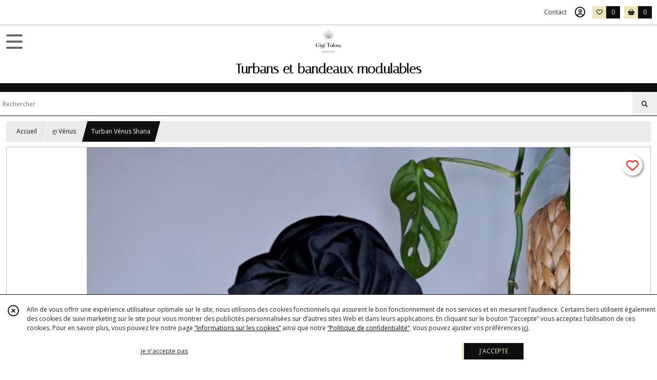

--- FILE ---
content_type: text/html; charset=UTF-8
request_url: https://gigitolosa.fr/1909943-Turban-Venus-Shana
body_size: 8901
content:
    <!DOCTYPE html>
<html class="no-js">
<head>
  <meta charset="utf-8">
  <title>Turban Vénus Shana | Turbans et bandeaux modulables</title>
  <meta name="viewport" content="width=device-width, initial-scale=1">
                
      <meta property="og:type" content="product" />
  <meta property="og:url" content="https://gigitolosa.fr/1909943-Turban-Venus-Shana" />
  <meta property="og:title" content="Turban Vénus Shana" />
  <meta property="og:description" content="Le turban Vénus Shana est décliné en 10 coloris de velours doux, léger et ultra lumineux.. . Il s&#039;enfile rapidement grace à son bord légèrement..." />
  <meta property="og:image" content="https://eproshopping.cloud/media/2970331435d19777a6192c2ef2ea2781fab4d602/produit/1ce98a44eb9ce0fed18646ab91373d30d69251fd.jpg" />
  <meta property="og:site_name" content="Turbans et bandeaux modulables" />
                              <script>
    document.documentElement.className = document.documentElement.className.replace(/\bno-js\b/,'js');
  </script>
  <link href="https://fonts.googleapis.com/css2?family=Open+Sans:wght@300..800" rel="stylesheet" type="text/css">
          <link href="https://fonts.googleapis.com/css?family=Italiana:400" rel="stylesheet" type="text/css">
        <link href="https://fonts.googleapis.com/css?family=Tenor+Sans:400" rel="stylesheet" type="text/css">
    <link rel="stylesheet" href="/build/997.ba563669.css"><link rel="stylesheet" href="/build/834.16e61b03.css"><link rel="stylesheet" href="/build/80.34683c74.css"><link rel="stylesheet" href="/build/frontend.1fc37339.css">
  <link rel="stylesheet" href="/theme/css/theme_18427_ae24b995.css" media="screen">
            
  <script src="/build/runtime.a75ddfe5.js" defer></script><script src="/build/406.a97bfe4f.js" defer></script><script src="/build/997.8d0fd1da.js" defer></script><script src="/build/923.0164837a.js" defer></script><script src="/build/834.74802303.js" defer></script><script src="/build/80.8bac68f7.js" defer></script><script src="/build/110.01a93047.js" defer></script><script src="/build/609.a2a9851b.js" defer></script><script src="/build/frontend.16e0848b.js" defer></script>
    <script>
        document.addEventListener('DOMContentLoaded', function() {
      initProductPage('\u007B\u0022functionalPriceExtension\u0022\u003A\u0022included\u0022\u007D', '\u007B\u0022customizationConfig\u0022\u003A\u005B\u005D,\u0022pricing\u0022\u003A\u005B\u005D,\u0022inventories\u0022\u003A\u005B\u005D,\u0022id\u0022\u003A\u00221909943\u0022,\u0022title\u0022\u003A\u0022Turban\u0020V\\u00e9nus\u0020Shana\u0022,\u0022reference\u0022\u003Anull,\u0022description\u0022\u003A\u0022\u003Cp\u003ELe\u0020turban\u0020V\u0026eacute\u003Bnus\u0020Shana\u0020est\u0020d\u0026eacute\u003Bclin\u0026eacute\u003B\u0020en\u002010\u0020coloris\u0020de\u0020velours\u0020doux,\u0020l\u0026eacute\u003Bger\u0020et\u0020ultra\u0020lumineux.\u003C\\\/p\u003E\\r\\n\u003Cp\u003EIl\u0020s\u0027enfile\u0020rapidement\u0020grace\u0020\u0026agrave\u003B\u0020son\u0020bord\u0020l\u0026eacute\u003Bg\u0026egrave\u003Brement\u0020\u0026eacute\u003Blastiqu\u0026eacute\u003B\u0020et\u0020se\u0020noue\u0020tr\u0026eacute\u003Bs\u0020facilement\u0020grace\u0020\u0026agrave\u003B\u0020son\u0020armature\u0020souple\u0020int\u0026eacute\u003Bgr\u0026eacute\u003Be\u0020qui\u0020lui\u0020permet\u0020d\u0027etre\u0020nou\u0026eacute\u003B\u0020en\u0020quelques\u0020secondes\u0020et\u0020lui\u0020assure\u0020confort\u0020et\u0020maintien.\u003C\\\/p\u003E\\r\\n\u003Cp\u003E\u0026nbsp\u003B\u003C\\\/p\u003E\u0022,\u0022shortDescription\u0022\u003Anull,\u0022position\u0022\u003A0,\u0022category\u0022\u003A\u0022id\u007E331466\u0022,\u0022mediaObjects\u0022\u003A\u005B\u0022id\u007E4922466\u0022,\u0022id\u007E4922467\u0022,\u0022id\u007E4922468\u0022,\u0022id\u007E4922469\u0022,\u0022id\u007E4922470\u0022,\u0022id\u007E4922471\u0022,\u0022id\u007E4922472\u0022,\u0022id\u007E4922480\u0022,\u0022id\u007E4922481\u0022,\u0022id\u007E4922482\u0022,\u0022id\u007E4922483\u0022,\u0022id\u007E4922484\u0022\u005D,\u0022isOptionRequired\u0022\u003Atrue,\u0022optionHelper\u0022\u003A\u0022\u0022,\u0022optionLabel\u0022\u003A\u0022\u0022,\u0022options\u0022\u003A\u005B\u007B\u0022pricing\u0022\u003A\u005B\u007B\u0022threshold\u0022\u003A1,\u0022frequency\u0022\u003A\u0022none\u0022,\u0022amount\u0022\u003A44.0,\u0022amountWithTax\u0022\u003A44.0,\u0022discountAmount\u0022\u003A0.0,\u0022discountAmountWithTax\u0022\u003A0.0,\u0022discountKind\u0022\u003A\u0022none\u0022,\u0022discountRate\u0022\u003A0.0,\u0022discountSource\u0022\u003A\u0022none\u0022,\u0022discounts\u0022\u003A\u005B\u005D,\u0022taxes\u0022\u003A\u005B\u007B\u0022type\u0022\u003A\u0022vat\u0022,\u0022amount\u0022\u003A0.0,\u0022rate\u0022\u003A0.0\u007D\u005D\u007D\u005D,\u0022inventories\u0022\u003A\u005B\u007B\u0022id\u0022\u003Anull,\u0022sku\u0022\u003Anull,\u0022availability\u0022\u003Anull,\u0022displayMode\u0022\u003A\u0022hidden\u0022,\u0022inventoryMode\u0022\u003Anull,\u0022onDemandDelay\u0022\u003A0,\u0022onDemandText\u0022\u003Anull,\u0022stockQuantity\u0022\u003Anull,\u0022storageLocation\u0022\u003Anull,\u0022preparationTime\u0022\u003A0,\u0022eligibleForRestockNotifications\u0022\u003Afalse\u007D\u005D,\u0022id\u0022\u003A\u00221495794\u0022,\u0022title\u0022\u003A\u0022V\\u00e9nus\u0020Shana\u0020R\\u00e9glisse\u0022,\u0022reference\u0022\u003A\u0022V\\u00e9nus\u0020Shana\u0020R\\u00e9glisse\u0022,\u0022position\u0022\u003A0,\u0022acceptedAsFinalOption\u0022\u003Atrue,\u0022optionHelper\u0022\u003A\u0022\u0022,\u0022optionLabel\u0022\u003A\u0022\u0022,\u0022children\u0022\u003A\u005B\u005D\u007D,\u007B\u0022pricing\u0022\u003A\u005B\u007B\u0022threshold\u0022\u003A1,\u0022frequency\u0022\u003A\u0022none\u0022,\u0022amount\u0022\u003A44.0,\u0022amountWithTax\u0022\u003A44.0,\u0022discountAmount\u0022\u003A0.0,\u0022discountAmountWithTax\u0022\u003A0.0,\u0022discountKind\u0022\u003A\u0022none\u0022,\u0022discountRate\u0022\u003A0.0,\u0022discountSource\u0022\u003A\u0022none\u0022,\u0022discounts\u0022\u003A\u005B\u005D,\u0022taxes\u0022\u003A\u005B\u007B\u0022type\u0022\u003A\u0022vat\u0022,\u0022amount\u0022\u003A0.0,\u0022rate\u0022\u003A0.0\u007D\u005D\u007D\u005D,\u0022inventories\u0022\u003A\u005B\u007B\u0022id\u0022\u003Anull,\u0022sku\u0022\u003Anull,\u0022availability\u0022\u003Anull,\u0022displayMode\u0022\u003A\u0022hidden\u0022,\u0022inventoryMode\u0022\u003Anull,\u0022onDemandDelay\u0022\u003A0,\u0022onDemandText\u0022\u003Anull,\u0022stockQuantity\u0022\u003Anull,\u0022storageLocation\u0022\u003Anull,\u0022preparationTime\u0022\u003A0,\u0022eligibleForRestockNotifications\u0022\u003Afalse\u007D\u005D,\u0022id\u0022\u003A\u00221495796\u0022,\u0022title\u0022\u003A\u0022V\\u00e9nus\u0020Shana\u0020Lavande\u0022,\u0022reference\u0022\u003A\u0022\u0022,\u0022position\u0022\u003A1,\u0022acceptedAsFinalOption\u0022\u003Atrue,\u0022optionHelper\u0022\u003A\u0022\u0022,\u0022optionLabel\u0022\u003A\u0022\u0022,\u0022children\u0022\u003A\u005B\u005D\u007D,\u007B\u0022pricing\u0022\u003A\u005B\u007B\u0022threshold\u0022\u003A1,\u0022frequency\u0022\u003A\u0022none\u0022,\u0022amount\u0022\u003A44.0,\u0022amountWithTax\u0022\u003A44.0,\u0022discountAmount\u0022\u003A0.0,\u0022discountAmountWithTax\u0022\u003A0.0,\u0022discountKind\u0022\u003A\u0022none\u0022,\u0022discountRate\u0022\u003A0.0,\u0022discountSource\u0022\u003A\u0022none\u0022,\u0022discounts\u0022\u003A\u005B\u005D,\u0022taxes\u0022\u003A\u005B\u007B\u0022type\u0022\u003A\u0022vat\u0022,\u0022amount\u0022\u003A0.0,\u0022rate\u0022\u003A0.0\u007D\u005D\u007D\u005D,\u0022inventories\u0022\u003A\u005B\u007B\u0022id\u0022\u003Anull,\u0022sku\u0022\u003Anull,\u0022availability\u0022\u003Anull,\u0022displayMode\u0022\u003A\u0022hidden\u0022,\u0022inventoryMode\u0022\u003Anull,\u0022onDemandDelay\u0022\u003A0,\u0022onDemandText\u0022\u003Anull,\u0022stockQuantity\u0022\u003Anull,\u0022storageLocation\u0022\u003Anull,\u0022preparationTime\u0022\u003A0,\u0022eligibleForRestockNotifications\u0022\u003Afalse\u007D\u005D,\u0022id\u0022\u003A\u00221495797\u0022,\u0022title\u0022\u003A\u0022V\\u00e9nus\u0020Shana\u0020Parme\u0022,\u0022reference\u0022\u003A\u0022\u0022,\u0022position\u0022\u003A2,\u0022acceptedAsFinalOption\u0022\u003Atrue,\u0022optionHelper\u0022\u003A\u0022\u0022,\u0022optionLabel\u0022\u003A\u0022\u0022,\u0022children\u0022\u003A\u005B\u005D\u007D,\u007B\u0022pricing\u0022\u003A\u005B\u007B\u0022threshold\u0022\u003A1,\u0022frequency\u0022\u003A\u0022none\u0022,\u0022amount\u0022\u003A44.0,\u0022amountWithTax\u0022\u003A44.0,\u0022discountAmount\u0022\u003A0.0,\u0022discountAmountWithTax\u0022\u003A0.0,\u0022discountKind\u0022\u003A\u0022none\u0022,\u0022discountRate\u0022\u003A0.0,\u0022discountSource\u0022\u003A\u0022none\u0022,\u0022discounts\u0022\u003A\u005B\u005D,\u0022taxes\u0022\u003A\u005B\u007B\u0022type\u0022\u003A\u0022vat\u0022,\u0022amount\u0022\u003A0.0,\u0022rate\u0022\u003A0.0\u007D\u005D\u007D\u005D,\u0022inventories\u0022\u003A\u005B\u007B\u0022id\u0022\u003Anull,\u0022sku\u0022\u003Anull,\u0022availability\u0022\u003Anull,\u0022displayMode\u0022\u003A\u0022hidden\u0022,\u0022inventoryMode\u0022\u003Anull,\u0022onDemandDelay\u0022\u003A0,\u0022onDemandText\u0022\u003Anull,\u0022stockQuantity\u0022\u003Anull,\u0022storageLocation\u0022\u003Anull,\u0022preparationTime\u0022\u003A0,\u0022eligibleForRestockNotifications\u0022\u003Afalse\u007D\u005D,\u0022id\u0022\u003A\u00221495798\u0022,\u0022title\u0022\u003A\u0022V\\u00e9nus\u0020Shana\u0020Fushia\u0022,\u0022reference\u0022\u003A\u0022\u0022,\u0022position\u0022\u003A3,\u0022acceptedAsFinalOption\u0022\u003Atrue,\u0022optionHelper\u0022\u003A\u0022\u0022,\u0022optionLabel\u0022\u003A\u0022\u0022,\u0022children\u0022\u003A\u005B\u005D\u007D,\u007B\u0022pricing\u0022\u003A\u005B\u007B\u0022threshold\u0022\u003A1,\u0022frequency\u0022\u003A\u0022none\u0022,\u0022amount\u0022\u003A44.0,\u0022amountWithTax\u0022\u003A44.0,\u0022discountAmount\u0022\u003A0.0,\u0022discountAmountWithTax\u0022\u003A0.0,\u0022discountKind\u0022\u003A\u0022none\u0022,\u0022discountRate\u0022\u003A0.0,\u0022discountSource\u0022\u003A\u0022none\u0022,\u0022discounts\u0022\u003A\u005B\u005D,\u0022taxes\u0022\u003A\u005B\u007B\u0022type\u0022\u003A\u0022vat\u0022,\u0022amount\u0022\u003A0.0,\u0022rate\u0022\u003A0.0\u007D\u005D\u007D\u005D,\u0022inventories\u0022\u003A\u005B\u007B\u0022id\u0022\u003Anull,\u0022sku\u0022\u003Anull,\u0022availability\u0022\u003Anull,\u0022displayMode\u0022\u003A\u0022hidden\u0022,\u0022inventoryMode\u0022\u003Anull,\u0022onDemandDelay\u0022\u003A0,\u0022onDemandText\u0022\u003Anull,\u0022stockQuantity\u0022\u003Anull,\u0022storageLocation\u0022\u003Anull,\u0022preparationTime\u0022\u003A0,\u0022eligibleForRestockNotifications\u0022\u003Afalse\u007D\u005D,\u0022id\u0022\u003A\u00221495799\u0022,\u0022title\u0022\u003A\u0022V\\u00e9nus\u0020Shana\u0020Rose\u0020tendre\u0022,\u0022reference\u0022\u003A\u0022\u0022,\u0022position\u0022\u003A4,\u0022acceptedAsFinalOption\u0022\u003Atrue,\u0022optionHelper\u0022\u003A\u0022\u0022,\u0022optionLabel\u0022\u003A\u0022\u0022,\u0022children\u0022\u003A\u005B\u005D\u007D,\u007B\u0022pricing\u0022\u003A\u005B\u007B\u0022threshold\u0022\u003A1,\u0022frequency\u0022\u003A\u0022none\u0022,\u0022amount\u0022\u003A44.0,\u0022amountWithTax\u0022\u003A44.0,\u0022discountAmount\u0022\u003A0.0,\u0022discountAmountWithTax\u0022\u003A0.0,\u0022discountKind\u0022\u003A\u0022none\u0022,\u0022discountRate\u0022\u003A0.0,\u0022discountSource\u0022\u003A\u0022none\u0022,\u0022discounts\u0022\u003A\u005B\u005D,\u0022taxes\u0022\u003A\u005B\u007B\u0022type\u0022\u003A\u0022vat\u0022,\u0022amount\u0022\u003A0.0,\u0022rate\u0022\u003A0.0\u007D\u005D\u007D\u005D,\u0022inventories\u0022\u003A\u005B\u007B\u0022id\u0022\u003Anull,\u0022sku\u0022\u003Anull,\u0022availability\u0022\u003Anull,\u0022displayMode\u0022\u003A\u0022hidden\u0022,\u0022inventoryMode\u0022\u003Anull,\u0022onDemandDelay\u0022\u003A0,\u0022onDemandText\u0022\u003Anull,\u0022stockQuantity\u0022\u003Anull,\u0022storageLocation\u0022\u003Anull,\u0022preparationTime\u0022\u003A0,\u0022eligibleForRestockNotifications\u0022\u003Afalse\u007D\u005D,\u0022id\u0022\u003A\u00221495800\u0022,\u0022title\u0022\u003A\u0022V\\u00e9nus\u0020Shana\u0020Abricot\u0022,\u0022reference\u0022\u003A\u0022\u0022,\u0022position\u0022\u003A5,\u0022acceptedAsFinalOption\u0022\u003Atrue,\u0022optionHelper\u0022\u003A\u0022\u0022,\u0022optionLabel\u0022\u003A\u0022\u0022,\u0022children\u0022\u003A\u005B\u005D\u007D,\u007B\u0022pricing\u0022\u003A\u005B\u007B\u0022threshold\u0022\u003A1,\u0022frequency\u0022\u003A\u0022none\u0022,\u0022amount\u0022\u003A44.0,\u0022amountWithTax\u0022\u003A44.0,\u0022discountAmount\u0022\u003A0.0,\u0022discountAmountWithTax\u0022\u003A0.0,\u0022discountKind\u0022\u003A\u0022none\u0022,\u0022discountRate\u0022\u003A0.0,\u0022discountSource\u0022\u003A\u0022none\u0022,\u0022discounts\u0022\u003A\u005B\u005D,\u0022taxes\u0022\u003A\u005B\u007B\u0022type\u0022\u003A\u0022vat\u0022,\u0022amount\u0022\u003A0.0,\u0022rate\u0022\u003A0.0\u007D\u005D\u007D\u005D,\u0022inventories\u0022\u003A\u005B\u007B\u0022id\u0022\u003Anull,\u0022sku\u0022\u003Anull,\u0022availability\u0022\u003Anull,\u0022displayMode\u0022\u003A\u0022hidden\u0022,\u0022inventoryMode\u0022\u003Anull,\u0022onDemandDelay\u0022\u003A0,\u0022onDemandText\u0022\u003Anull,\u0022stockQuantity\u0022\u003Anull,\u0022storageLocation\u0022\u003Anull,\u0022preparationTime\u0022\u003A0,\u0022eligibleForRestockNotifications\u0022\u003Afalse\u007D\u005D,\u0022id\u0022\u003A\u00221495801\u0022,\u0022title\u0022\u003A\u0022V\\u00e9nus\u0020Shana\u0020Caramel\u0022,\u0022reference\u0022\u003A\u0022\u0022,\u0022position\u0022\u003A6,\u0022acceptedAsFinalOption\u0022\u003Atrue,\u0022optionHelper\u0022\u003A\u0022\u0022,\u0022optionLabel\u0022\u003A\u0022\u0022,\u0022children\u0022\u003A\u005B\u005D\u007D,\u007B\u0022pricing\u0022\u003A\u005B\u007B\u0022threshold\u0022\u003A1,\u0022frequency\u0022\u003A\u0022none\u0022,\u0022amount\u0022\u003A44.0,\u0022amountWithTax\u0022\u003A44.0,\u0022discountAmount\u0022\u003A0.0,\u0022discountAmountWithTax\u0022\u003A0.0,\u0022discountKind\u0022\u003A\u0022none\u0022,\u0022discountRate\u0022\u003A0.0,\u0022discountSource\u0022\u003A\u0022none\u0022,\u0022discounts\u0022\u003A\u005B\u005D,\u0022taxes\u0022\u003A\u005B\u007B\u0022type\u0022\u003A\u0022vat\u0022,\u0022amount\u0022\u003A0.0,\u0022rate\u0022\u003A0.0\u007D\u005D\u007D\u005D,\u0022inventories\u0022\u003A\u005B\u007B\u0022id\u0022\u003Anull,\u0022sku\u0022\u003Anull,\u0022availability\u0022\u003Anull,\u0022displayMode\u0022\u003A\u0022hidden\u0022,\u0022inventoryMode\u0022\u003Anull,\u0022onDemandDelay\u0022\u003A0,\u0022onDemandText\u0022\u003Anull,\u0022stockQuantity\u0022\u003Anull,\u0022storageLocation\u0022\u003Anull,\u0022preparationTime\u0022\u003A0,\u0022eligibleForRestockNotifications\u0022\u003Afalse\u007D\u005D,\u0022id\u0022\u003A\u00221495802\u0022,\u0022title\u0022\u003A\u0022V\\u00e9nus\u0020Shana\u0020Gold\u0022,\u0022reference\u0022\u003A\u0022\u0022,\u0022position\u0022\u003A7,\u0022acceptedAsFinalOption\u0022\u003Atrue,\u0022optionHelper\u0022\u003A\u0022\u0022,\u0022optionLabel\u0022\u003A\u0022\u0022,\u0022children\u0022\u003A\u005B\u005D\u007D,\u007B\u0022pricing\u0022\u003A\u005B\u007B\u0022threshold\u0022\u003A1,\u0022frequency\u0022\u003A\u0022none\u0022,\u0022amount\u0022\u003A44.0,\u0022amountWithTax\u0022\u003A44.0,\u0022discountAmount\u0022\u003A0.0,\u0022discountAmountWithTax\u0022\u003A0.0,\u0022discountKind\u0022\u003A\u0022none\u0022,\u0022discountRate\u0022\u003A0.0,\u0022discountSource\u0022\u003A\u0022none\u0022,\u0022discounts\u0022\u003A\u005B\u005D,\u0022taxes\u0022\u003A\u005B\u007B\u0022type\u0022\u003A\u0022vat\u0022,\u0022amount\u0022\u003A0.0,\u0022rate\u0022\u003A0.0\u007D\u005D\u007D\u005D,\u0022inventories\u0022\u003A\u005B\u007B\u0022id\u0022\u003Anull,\u0022sku\u0022\u003Anull,\u0022availability\u0022\u003Anull,\u0022displayMode\u0022\u003A\u0022hidden\u0022,\u0022inventoryMode\u0022\u003Anull,\u0022onDemandDelay\u0022\u003A0,\u0022onDemandText\u0022\u003Anull,\u0022stockQuantity\u0022\u003Anull,\u0022storageLocation\u0022\u003Anull,\u0022preparationTime\u0022\u003A0,\u0022eligibleForRestockNotifications\u0022\u003Afalse\u007D\u005D,\u0022id\u0022\u003A\u00221495803\u0022,\u0022title\u0022\u003A\u0022V\\u00e9nus\u0020Shana\u0020Sauge\u0022,\u0022reference\u0022\u003A\u0022\u0022,\u0022position\u0022\u003A8,\u0022acceptedAsFinalOption\u0022\u003Atrue,\u0022optionHelper\u0022\u003A\u0022\u0022,\u0022optionLabel\u0022\u003A\u0022\u0022,\u0022children\u0022\u003A\u005B\u005D\u007D,\u007B\u0022pricing\u0022\u003A\u005B\u007B\u0022threshold\u0022\u003A1,\u0022frequency\u0022\u003A\u0022none\u0022,\u0022amount\u0022\u003A44.0,\u0022amountWithTax\u0022\u003A44.0,\u0022discountAmount\u0022\u003A0.0,\u0022discountAmountWithTax\u0022\u003A0.0,\u0022discountKind\u0022\u003A\u0022none\u0022,\u0022discountRate\u0022\u003A0.0,\u0022discountSource\u0022\u003A\u0022none\u0022,\u0022discounts\u0022\u003A\u005B\u005D,\u0022taxes\u0022\u003A\u005B\u007B\u0022type\u0022\u003A\u0022vat\u0022,\u0022amount\u0022\u003A0.0,\u0022rate\u0022\u003A0.0\u007D\u005D\u007D\u005D,\u0022inventories\u0022\u003A\u005B\u007B\u0022id\u0022\u003Anull,\u0022sku\u0022\u003Anull,\u0022availability\u0022\u003Anull,\u0022displayMode\u0022\u003A\u0022hidden\u0022,\u0022inventoryMode\u0022\u003Anull,\u0022onDemandDelay\u0022\u003A0,\u0022onDemandText\u0022\u003Anull,\u0022stockQuantity\u0022\u003Anull,\u0022storageLocation\u0022\u003Anull,\u0022preparationTime\u0022\u003A0,\u0022eligibleForRestockNotifications\u0022\u003Afalse\u007D\u005D,\u0022id\u0022\u003A\u00221495804\u0022,\u0022title\u0022\u003A\u0022V\\u00e9nus\u0020Shana\u0020Paon\u0022,\u0022reference\u0022\u003A\u0022\u0022,\u0022position\u0022\u003A9,\u0022acceptedAsFinalOption\u0022\u003Atrue,\u0022optionHelper\u0022\u003A\u0022\u0022,\u0022optionLabel\u0022\u003A\u0022\u0022,\u0022children\u0022\u003A\u005B\u005D\u007D,\u007B\u0022pricing\u0022\u003A\u005B\u007B\u0022threshold\u0022\u003A1,\u0022frequency\u0022\u003A\u0022none\u0022,\u0022amount\u0022\u003A44.0,\u0022amountWithTax\u0022\u003A44.0,\u0022discountAmount\u0022\u003A0.0,\u0022discountAmountWithTax\u0022\u003A0.0,\u0022discountKind\u0022\u003A\u0022none\u0022,\u0022discountRate\u0022\u003A0.0,\u0022discountSource\u0022\u003A\u0022none\u0022,\u0022discounts\u0022\u003A\u005B\u005D,\u0022taxes\u0022\u003A\u005B\u007B\u0022type\u0022\u003A\u0022vat\u0022,\u0022amount\u0022\u003A0.0,\u0022rate\u0022\u003A0.0\u007D\u005D\u007D\u005D,\u0022inventories\u0022\u003A\u005B\u007B\u0022id\u0022\u003Anull,\u0022sku\u0022\u003Anull,\u0022availability\u0022\u003Anull,\u0022displayMode\u0022\u003A\u0022hidden\u0022,\u0022inventoryMode\u0022\u003Anull,\u0022onDemandDelay\u0022\u003A0,\u0022onDemandText\u0022\u003Anull,\u0022stockQuantity\u0022\u003Anull,\u0022storageLocation\u0022\u003Anull,\u0022preparationTime\u0022\u003A0,\u0022eligibleForRestockNotifications\u0022\u003Afalse\u007D\u005D,\u0022id\u0022\u003A\u00221495805\u0022,\u0022title\u0022\u003A\u0022V\\u00e9nus\u0020Shana\u0020Bleu\u0020roi\u0022,\u0022reference\u0022\u003A\u0022\u0022,\u0022position\u0022\u003A10,\u0022acceptedAsFinalOption\u0022\u003Atrue,\u0022optionHelper\u0022\u003A\u0022\u0022,\u0022optionLabel\u0022\u003A\u0022\u0022,\u0022children\u0022\u003A\u005B\u005D\u007D,\u007B\u0022pricing\u0022\u003A\u005B\u007B\u0022threshold\u0022\u003A1,\u0022frequency\u0022\u003A\u0022none\u0022,\u0022amount\u0022\u003A44.0,\u0022amountWithTax\u0022\u003A44.0,\u0022discountAmount\u0022\u003A0.0,\u0022discountAmountWithTax\u0022\u003A0.0,\u0022discountKind\u0022\u003A\u0022none\u0022,\u0022discountRate\u0022\u003A0.0,\u0022discountSource\u0022\u003A\u0022none\u0022,\u0022discounts\u0022\u003A\u005B\u005D,\u0022taxes\u0022\u003A\u005B\u007B\u0022type\u0022\u003A\u0022vat\u0022,\u0022amount\u0022\u003A0.0,\u0022rate\u0022\u003A0.0\u007D\u005D\u007D\u005D,\u0022inventories\u0022\u003A\u005B\u007B\u0022id\u0022\u003Anull,\u0022sku\u0022\u003Anull,\u0022availability\u0022\u003Anull,\u0022displayMode\u0022\u003A\u0022hidden\u0022,\u0022inventoryMode\u0022\u003Anull,\u0022onDemandDelay\u0022\u003A0,\u0022onDemandText\u0022\u003Anull,\u0022stockQuantity\u0022\u003Anull,\u0022storageLocation\u0022\u003Anull,\u0022preparationTime\u0022\u003A0,\u0022eligibleForRestockNotifications\u0022\u003Afalse\u007D\u005D,\u0022id\u0022\u003A\u00221495806\u0022,\u0022title\u0022\u003A\u0022V\\u00e9nus\u0020Shana\u0020Pervenche\u0022,\u0022reference\u0022\u003A\u0022\u0022,\u0022position\u0022\u003A11,\u0022acceptedAsFinalOption\u0022\u003Atrue,\u0022optionHelper\u0022\u003A\u0022\u0022,\u0022optionLabel\u0022\u003A\u0022\u0022,\u0022children\u0022\u003A\u005B\u005D\u007D\u005D\u007D', '\u005B\u005D');
          });
  </script>
</head>
<body>

      
<header class="t_A10 ">
  <div class="HeaderTop">
    <div class="wrapper">
      <div class="main">
              </div>
      <div class="aside">
                    <ul class="PageLinkContainer level-0" >
                    <li>
                  <a href="/catalogue/288884-AMAZONE">
                        <span class="text">Gamme Amazone </span>
                          <span class="fa-solid fa-sort-down"></span>
                      </a>
                            <ul class="display-column level-1" style="display:none">
          <li class="MobileHeaderMenu">
                  <a href="/catalogue/288884-AMAZONE">
                        <span class="text">Gamme Amazone </span>
          </a>
              </li>
                    <li>
                  <a href="/catalogue/294358-Les-imprimes">
                        <span class="text">Les imprimés</span>
                      </a>
                      </li>
                <li>
                  <a href="/catalogue/188574-bandeaux-amazone-gamme-unie">
                        <span class="text">Les unis</span>
                      </a>
                      </li>
      </ul>

              </li>
                <li>
                  <a href="/catalogue/312434-gh-MINI-NEFERTITI">
                        <span class="text">Mini Nefertiti</span>
                          <span class="fa-solid fa-sort-down"></span>
                      </a>
                            <ul class="display-column level-1" style="display:none">
          <li class="MobileHeaderMenu">
                  <a href="/catalogue/312434-gh-MINI-NEFERTITI">
                        <span class="text">Mini Nefertiti</span>
          </a>
              </li>
                    <li>
                  <a href="/catalogue/313272-Soie-Indienne-Upcyclee">
                        <span class="text">Soie Indienne Upcyclée</span>
                      </a>
                      </li>
      </ul>

              </li>
                <li>
                  <a href="/catalogue/288885-NEFERTITI">
                        <span class="text">Gamme Nefertiti </span>
                          <span class="fa-solid fa-sort-down"></span>
                      </a>
                            <ul class="display-column level-1" style="display:none">
          <li class="MobileHeaderMenu">
                  <a href="/catalogue/288885-NEFERTITI">
                        <span class="text">Gamme Nefertiti </span>
          </a>
              </li>
                    <li>
                  <a href="/catalogue/304222-Les-imprimes">
                        <span class="text">Les imprimés</span>
                      </a>
                      </li>
                <li>
                  <a href="/catalogue/308925-Les-jaquards">
                        <span class="text">Collection jacquards</span>
                      </a>
                      </li>
                <li>
                  <a href="/catalogue/304229-Les-Wax">
                        <span class="text">Collection Wax</span>
                      </a>
                      </li>
                <li>
                  <a href="/catalogue/306202-Les-unis">
                        <span class="text">Les unis</span>
                      </a>
                      </li>
                <li>
                  <a href="/catalogue/309868-Collection-Indienne-Upcyclee">
                        <span class="text">Collection Indienne Upcyclée</span>
                      </a>
                      </li>
                <li>
                  <a href="/catalogue/331116-Les-Mix-and-Match">
                        <span class="text">Les Mix and Match</span>
                      </a>
                      </li>
      </ul>

              </li>
                <li>
                  <a href="/catalogue/222562-maxi-nefertiti">
                        <span class="text">Gamme Maxi Nefertiti</span>
                      </a>
                      </li>
                <li>
                  <a href="/catalogue/331466-gh-Venus">
                        <span class="text">Vénus</span>
                      </a>
                      </li>
                <li>
                  <a href="/catalogue/298706-Accessoires">
                        <span class="text">Accessoires</span>
                      </a>
                      </li>
                <li>
                  <a href="/catalogue/199075-carte-cadeau">
                        <span class="text">Carte cadeau</span>
                      </a>
                      </li>
      </ul>

        <ul>
                      <li class="contact">
              <a href="/contactez-nous">Contact</a>
            </li>
                                                                                        <li class="login">
                    <a class="js-adv-modal-open" href="/login" aria-label="Espace client">
                      <span class="far fa-user-circle"></span>
                    </a>
                  </li>
                                                                    <li class="favorite">
                <a href="/espace-client/mes-favoris">
                  <div class="icon"><span class="fa-regular fa-heart"></span></div>
                  <div class="counter js-favoriteTotal-total-products">0</div>
                </a>
              </li>
                                      <li class="cart">
                <a href="/panier">
                  <div class="icon"><span class="fas fa-shopping-basket"></span></div>
                  <div class="counter js-cartTotal-total-products">0</div>
                </a>
              </li>
                              </ul>
      </div>
    </div>
  </div>
  <div class="HeaderMiddle">
    <div class="wrapper with-title">
      <div id="header-menu-mobile-toggle">
        <span>Toggle Menu</span>
      </div>
      <div class="aside">
      </div>
      <div class="main">
        <a href="/">
          <img src="https://eproshopping.cloud/media/2970331435d19777a6192c2ef2ea2781fab4d602/logo/6bd46481b3e67b8b47ba9a470174d08c87ddd6ea.png" class="js-PreviewLogo">
          <div>
                                          <div class="title es-custom-fg1 es-custom-f1 es-custom-fs-title js-PreviewTitle">Turbans et bandeaux modulables</div>
                                                    <div class="baseline es-custom-fg1 es-custom-f1 es-custom-fs-small js-PreviewBaseline"></div>
                      </div>
        </a>
      </div>
      <div class="aside">
        <ul>
          <li class="search-hidden">
            <a href="javascript:void(0)">
              <div class="icon"><span class="fa-light fa-magnifying-glass"></span></div>
              <div class="search-form">
                <input type="search" data-url="/catalogue" placeholder="Rechercher">
              </div>
            </a>
          </li>
                                              <li class="login">
                <a class="js-adv-modal-open" href="/login" aria-label="Espace client">
                  <div class="icon"><span class="fa-light fa-user-vneck"></span></div>
                </a>
              </li>
                                            <li class="favorite">
              <a href="/espace-client/mes-favoris">
                <div class="icon"><span class="fa-light fa-heart"></span></div>
                <div class="counter js-favoriteTotal-total-products">0</div>
              </a>
            </li>
                                <li class="cart">
              <a href="/panier">
                <div class="icon"><span class="fa-light fa-cart-shopping"></span></div>
                <div class="counter js-cartTotal-total-products">0</div>
              </a>
            </li>
                  </ul>
      </div>
    </div>
  </div>
    <nav class="Menu t_C01">
  <div>
    <ul class="level-0 " >
                    <li>
                              <a href="/catalogue/288884-AMAZONE">
                            <span class="text">Amazone</span>
                              <span class="fa-solid fa-chevron-right"></span>
                          </a>
                                    <ul class="level-1 display-left" style="display:none">
      <li class="MobileHeaderMenu">
              <a href="/catalogue/288884-AMAZONE">
                    <span class="text">Amazone</span>
        </a>
          </li>
                    <li>
                              <a href="/catalogue/294358-Les-imprimes">
                            <span class="text">Les imprimés</span>
                          </a>
                                </li>
                      <li>
                              <a href="/catalogue/188574-bandeaux-amazone-gamme-unie">
                            <span class="text">Les unis</span>
                          </a>
                                </li>
      </ul>
              </li>
                      <li>
                              <a href="/catalogue/312434-gh-MINI-NEFERTITI">
                            <span class="text">Mini Nefertiti</span>
                          </a>
                                </li>
                      <li>
                              <a href="/catalogue/288885-NEFERTITI">
                            <span class="text">Nefertiti</span>
                              <span class="fa-solid fa-chevron-right"></span>
                          </a>
                                    <ul class="level-1 display-left" style="display:none">
      <li class="MobileHeaderMenu">
              <a href="/catalogue/288885-NEFERTITI">
                    <span class="text">Nefertiti</span>
        </a>
          </li>
                    <li>
                              <a href="/catalogue/304222-Les-imprimes">
                            <span class="text">Les imprimés</span>
                          </a>
                                </li>
                      <li>
                              <a href="/catalogue/308925-Les-jaquards">
                            <span class="text">Collection jacquards</span>
                          </a>
                                </li>
                      <li>
                              <a href="/catalogue/304229-Les-Wax">
                            <span class="text">Collection Wax</span>
                          </a>
                                </li>
                      <li>
                              <a href="/catalogue/306202-Les-unis">
                            <span class="text">Les unis</span>
                          </a>
                                </li>
                      <li>
                              <a href="/catalogue/309868-Collection-Indienne-Upcyclee">
                            <span class="text">Collection Indienne Upcyclée</span>
                          </a>
                                </li>
                      <li>
                              <a href="/catalogue/331116-Les-Mix-and-Match">
                            <span class="text">Les Mix and Match</span>
                          </a>
                                </li>
      </ul>
              </li>
                      <li>
                              <a href="/catalogue/222562-maxi-nefertiti">
                            <span class="text">Maxi Nefertiti</span>
                          </a>
                                </li>
                      <li>
                              <a href="/catalogue/331466-gh-Venus">
                            <span class="text">Vénus</span>
                          </a>
                                </li>
                      <li>
                              <a href="/catalogue/321956-Boucles-d-oreilles">
                            <span class="text">Boucles d&#039;oreilles</span>
                          </a>
                                </li>
                      <li>
                              <a href="/catalogue/298706-Accessoires">
                            <span class="text">Accessoires</span>
                          </a>
                                </li>
                      <li>
                              <a href="/catalogue/199075-carte-cadeau">
                            <span class="text">Carte Cadeau</span>
                          </a>
                                </li>
      </ul>
    <span id="MenuIndicator"></span>
  </div>
</nav>

  <div class="HeaderBottom">
    <div class="baseline es-custom-bg2 es-custom-fg2 es-custom-f1 es-custom-fs js-PreviewBaseline">
      
    </div>
    <div class="search-form es-custom-b1">
      <input type="search" data-url="/catalogue" placeholder="Rechercher">
      <button><i class="fa-solid fa-magnifying-glass"></i></button>
    </div>
  </div>
</header>

    <nav aria-label="breadcrumb">
    <ol class="Breadcrumb">
      <li class="es-custom-fg1"><a href="/">Accueil</a></li>
              <li class="es-custom-fg1"><a href="/catalogue/331466-gh-Venus">ღ Vénus</a></li>
            <li class="active es-custom-bg2" aria-current="page">Turban Vénus Shana</li>
    </ol>
  </nav>
  <main class="ProductPage" itemscope itemtype="https://schema.org/Product">
    <div class="ProductHeader">
      <div class="ProductGallery">
            <div class="ProductFavorite js-toggle-favorite " data-url="/applications/favorite-list/toggle?id=P-1909943">
    <span class="fa-solid fa-heart"></span>
    <span class="fa-solid fa-heart-circle-minus hover" title="Retirer de ma liste de favoris"></span>
    <span class="fa-regular fa-heart"></span>
    <span class="fa-regular fa-heart-circle-plus hover" title="Ajouter à ma liste de favoris"></span>
  </div>
  <div id="product-gallery">
            <a href="https://eproshopping.cloud/media/2970331435d19777a6192c2ef2ea2781fab4d602/produit/1ce98a44eb9ce0fed18646ab91373d30d69251fd-lg.jpg"><img src="https://eproshopping.cloud/media/2970331435d19777a6192c2ef2ea2781fab4d602/produit/1ce98a44eb9ce0fed18646ab91373d30d69251fd.jpg" title="20231121_100626" itemprop="image"></a>
                <a href="https://eproshopping.cloud/media/2970331435d19777a6192c2ef2ea2781fab4d602/produit/41e95c3b6e76eee597477419314cc7c4f31385f2-lg.jpg"><img src="https://eproshopping.cloud/media/2970331435d19777a6192c2ef2ea2781fab4d602/produit/41e95c3b6e76eee597477419314cc7c4f31385f2.jpg" title="20231122_101939"></a>
                <a href="https://eproshopping.cloud/media/2970331435d19777a6192c2ef2ea2781fab4d602/produit/ce0abfd51349ecb30d323678a1c0f1e2fe9beaf6-lg.jpg"><img src="https://eproshopping.cloud/media/2970331435d19777a6192c2ef2ea2781fab4d602/produit/ce0abfd51349ecb30d323678a1c0f1e2fe9beaf6.jpg" title="20231121_100411"></a>
                <a href="https://eproshopping.cloud/media/2970331435d19777a6192c2ef2ea2781fab4d602/produit/6c90f76519f3eb5654b1d4f928d18c1d0d214415-lg.jpg"><img src="https://eproshopping.cloud/media/2970331435d19777a6192c2ef2ea2781fab4d602/produit/6c90f76519f3eb5654b1d4f928d18c1d0d214415.jpg" title="20231121_100419"></a>
                <a href="https://eproshopping.cloud/media/2970331435d19777a6192c2ef2ea2781fab4d602/produit/3678dcaf62912dbaab0ebcc0ed076b27febf4e9c-lg.jpg"><img src="https://eproshopping.cloud/media/2970331435d19777a6192c2ef2ea2781fab4d602/produit/3678dcaf62912dbaab0ebcc0ed076b27febf4e9c.jpg" title="20231121_100652"></a>
                <a href="https://eproshopping.cloud/media/2970331435d19777a6192c2ef2ea2781fab4d602/produit/f597918d133dbcb575b4baabab66775c3e18d0c2-lg.jpg"><img src="https://eproshopping.cloud/media/2970331435d19777a6192c2ef2ea2781fab4d602/produit/f597918d133dbcb575b4baabab66775c3e18d0c2.jpg" title="20231121_101044"></a>
                <a href="https://eproshopping.cloud/media/2970331435d19777a6192c2ef2ea2781fab4d602/produit/6caa45455f0552f2980197053e7b3d4635a7b60e-lg.jpg"><img src="https://eproshopping.cloud/media/2970331435d19777a6192c2ef2ea2781fab4d602/produit/6caa45455f0552f2980197053e7b3d4635a7b60e.jpg" title="20231121_101138"></a>
                <a href="https://eproshopping.cloud/media/2970331435d19777a6192c2ef2ea2781fab4d602/produit/f65da52f754210c6f24a258ef8e29fde8c42646c-lg.jpg"><img src="https://eproshopping.cloud/media/2970331435d19777a6192c2ef2ea2781fab4d602/produit/f65da52f754210c6f24a258ef8e29fde8c42646c.jpg" title="20231122_114050"></a>
                <a href="https://eproshopping.cloud/media/2970331435d19777a6192c2ef2ea2781fab4d602/produit/bd71e2e8011570e6a88634f2dcfc3b2af13e2421-lg.jpg"><img src="https://eproshopping.cloud/media/2970331435d19777a6192c2ef2ea2781fab4d602/produit/bd71e2e8011570e6a88634f2dcfc3b2af13e2421.jpg" title="20231122_114116"></a>
                <a href="https://eproshopping.cloud/media/2970331435d19777a6192c2ef2ea2781fab4d602/produit/779ce3243718bf67749693bc8cb524e25738fa22-lg.jpg"><img src="https://eproshopping.cloud/media/2970331435d19777a6192c2ef2ea2781fab4d602/produit/779ce3243718bf67749693bc8cb524e25738fa22.jpg" title="20231122_114200"></a>
                <a href="https://eproshopping.cloud/media/2970331435d19777a6192c2ef2ea2781fab4d602/produit/c24e8c5009d0612dbf573a986ad186db708bf1bc-lg.jpg"><img src="https://eproshopping.cloud/media/2970331435d19777a6192c2ef2ea2781fab4d602/produit/c24e8c5009d0612dbf573a986ad186db708bf1bc.jpg" title="20231122_114223"></a>
                <a href="https://eproshopping.cloud/media/2970331435d19777a6192c2ef2ea2781fab4d602/produit/cbb17886f618866953927d338ccd1f3cd8a08a77-lg.jpg"><img src="https://eproshopping.cloud/media/2970331435d19777a6192c2ef2ea2781fab4d602/produit/cbb17886f618866953927d338ccd1f3cd8a08a77.jpg" title="20231122_114245"></a>
      </div>
  <div class="product-image-slider-thumbnails">
          <div class="product-image-thumbnails">
        <div><img src="https://eproshopping.cloud/media/2970331435d19777a6192c2ef2ea2781fab4d602/produit/1ce98a44eb9ce0fed18646ab91373d30d69251fd.jpg"></div>
      </div>
          <div class="product-image-thumbnails">
        <div><img src="https://eproshopping.cloud/media/2970331435d19777a6192c2ef2ea2781fab4d602/produit/41e95c3b6e76eee597477419314cc7c4f31385f2.jpg"></div>
      </div>
          <div class="product-image-thumbnails">
        <div><img src="https://eproshopping.cloud/media/2970331435d19777a6192c2ef2ea2781fab4d602/produit/ce0abfd51349ecb30d323678a1c0f1e2fe9beaf6.jpg"></div>
      </div>
          <div class="product-image-thumbnails">
        <div><img src="https://eproshopping.cloud/media/2970331435d19777a6192c2ef2ea2781fab4d602/produit/6c90f76519f3eb5654b1d4f928d18c1d0d214415.jpg"></div>
      </div>
          <div class="product-image-thumbnails">
        <div><img src="https://eproshopping.cloud/media/2970331435d19777a6192c2ef2ea2781fab4d602/produit/3678dcaf62912dbaab0ebcc0ed076b27febf4e9c.jpg"></div>
      </div>
          <div class="product-image-thumbnails">
        <div><img src="https://eproshopping.cloud/media/2970331435d19777a6192c2ef2ea2781fab4d602/produit/f597918d133dbcb575b4baabab66775c3e18d0c2.jpg"></div>
      </div>
          <div class="product-image-thumbnails">
        <div><img src="https://eproshopping.cloud/media/2970331435d19777a6192c2ef2ea2781fab4d602/produit/6caa45455f0552f2980197053e7b3d4635a7b60e.jpg"></div>
      </div>
          <div class="product-image-thumbnails">
        <div><img src="https://eproshopping.cloud/media/2970331435d19777a6192c2ef2ea2781fab4d602/produit/f65da52f754210c6f24a258ef8e29fde8c42646c.jpg"></div>
      </div>
          <div class="product-image-thumbnails">
        <div><img src="https://eproshopping.cloud/media/2970331435d19777a6192c2ef2ea2781fab4d602/produit/bd71e2e8011570e6a88634f2dcfc3b2af13e2421.jpg"></div>
      </div>
          <div class="product-image-thumbnails">
        <div><img src="https://eproshopping.cloud/media/2970331435d19777a6192c2ef2ea2781fab4d602/produit/779ce3243718bf67749693bc8cb524e25738fa22.jpg"></div>
      </div>
          <div class="product-image-thumbnails">
        <div><img src="https://eproshopping.cloud/media/2970331435d19777a6192c2ef2ea2781fab4d602/produit/c24e8c5009d0612dbf573a986ad186db708bf1bc.jpg"></div>
      </div>
          <div class="product-image-thumbnails">
        <div><img src="https://eproshopping.cloud/media/2970331435d19777a6192c2ef2ea2781fab4d602/produit/cbb17886f618866953927d338ccd1f3cd8a08a77.jpg"></div>
      </div>
      </div>
<div class="SocialShare">
              <a class="SocialShare-link facebook" href="https://www.facebook.com/share.php?u=https%3A%2F%2Fgigitolosa.fr%2F1909943-Turban-Venus-Shana" target="_blank"><i class="fab fa-facebook-square"></i> Partager</a>
      <a class="SocialShare-link pinterest" data-base="http://pinterest.com/pin/create/button/?url=https%3A%2F%2Fgigitolosa.fr%2F1909943-Turban-Venus-Shana&description=Turban%20V%C3%A9nus%20Shana&media=" href="http://pinterest.com/pin/create/button/?url=https%3A%2F%2Fgigitolosa.fr%2F1909943-Turban-Venus-Shana&description=Turban%20V%C3%A9nus%20Shana&media=https%3A%2F%2Feproshopping.cloud%2Fmedia%2F2970331435d19777a6192c2ef2ea2781fab4d602%2Fproduit%2F1ce98a44eb9ce0fed18646ab91373d30d69251fd-lg.jpg" target="_blank"><i class="fab fa-pinterest"></i> Enregistrer</a>
    <a class="SocialShare-link twitter" href="https://twitter.com/intent/tweet?original_referer=https%3A%2F%2Fgigitolosa.fr%2F1909943-Turban-Venus-Shana&text=Turban%20V%C3%A9nus%20Shana&url=https%3A%2F%2Fgigitolosa.fr%2F1909943-Turban-Venus-Shana" target="_blank"><i class="fab fa-x-twitter"></i> Poster</a>
</div>

      </div>
      <div class="ProductBrief">
        <h1 class="es-custom-f1" itemprop="name">Turban Vénus Shana</h1>
<div class="mt-1 d-flex align-items-center justify-content-between">
      <a class="ProductCategory es-custom-fg1" href="/catalogue/331466-gh-Venus" itemprop="category">Ღ Vénus</a>
        <div class="ProductBrief-ReviewRating">
        <div class="ApplicationLesAvis-Score" title="5,0">
                  <div class="StarScore active"><span class="fa-solid fa-star"></span></div>
                        <div class="StarScore active"><span class="fa-solid fa-star"></span></div>
                        <div class="StarScore active"><span class="fa-solid fa-star"></span></div>
                        <div class="StarScore active"><span class="fa-solid fa-star"></span></div>
                        <div class="StarScore active"><span class="fa-solid fa-star"></span></div>
              <div class="NumericScore">5,0</div>
  </div>

    </div>
  </div>
<div class="ProductReference js-ProductReferenceValue">
            </div>
  <div class="ProductPrice es-custom-fg1 js-ProductPriceValue"  itemprop="offers" itemscope itemtype="https://schema.org/Offer">
          <div class="Price ">
                      <span class="Price-value" itemprop="price" content="44">
                <span class="integer">44</span>
                  <span class="currency" itemprop="priceCurrency" content="EUR">€</span>
                      </span>
              <span class="Price-periodKind"></span>
                  </div>

  </div>
  <div class="js-ProductDiscountValue"></div>
    <div class="ProductActionOption"></div>
  <div class="ProductActionQuantity">
    <input type="number" min="1" step="1" value="1" required aria-label="Quantité">
    <div class="ProductStock js-ProductStockValue">
          </div>
  </div>
      <div class="ProductActionButton-Error missing-variant">Veuillez sélectionner une version du produit</div>
  <div class="ProductActionButton-Error missing-customization">Veuillez sélectionner votre personnalisation</div>
  <div class="ProductActionButton-Error quantity">Veuillez sélectionner votre quantité</div>
  <div class="ProductActionButton-Error sold-out">Article épuisé</div>
  <div class="ProductActionButton-Container">
                          <button type="button" class="ProductActionButton es-custom-fg2 es-custom-bg2 js-add-to-cart " data-url="/panier/ajouter" >
        AJOUTER AU PANIER
      </button>
      <button type="button" class="ProductActionButton es-custom-fg2 es-custom-bg2 js-warn-for-restock d-none" data-url="/applications/restock-notifications/subscribe" >
        PRÉVENEZ-MOI DU RETOUR EN STOCK
      </button>
                    <button type="button" class="ProductFavorite js-toggle-favorite " data-url="/applications/favorite-list/toggle?id=P-1909943" aria-label="Ajouter/Retirer de ma liste de favoris">
        <span class="fa-solid fa-heart"></span>
        <span class="fa-solid fa-heart-circle-minus hover" title="Retirer de ma liste de favoris"></span>
        <span class="fa-regular fa-heart"></span>
        <span class="fa-regular fa-heart-circle-plus hover" title="Ajouter à ma liste de favoris"></span>
      </button>
      </div>
  <div class="ProductBrief-requestInfo es-custom-b1 js-adv-modal-open" data-url="/produit/1909943/demande-info">
    <i class="fa-regular fa-comments es-custom-fg1"></i>&nbsp;&nbsp;POSER UNE QUESTION
  </div>
  <div class="PremiumWidget-container lr top">
            <div class="PremiumWidget">
        <div class="icon"><span class="fas fa-hourglass-start es-custom-fg1"></span></div>
        <div>
          <div class="title es-custom-f1">DELAI FABRICATION + LIVRAISON</div>
          <div class="subtitle">5 à 9 jours + environ 2 à 4 jours de livraison (France métrop)</div>
        </div>
      </div>
                <div class="PremiumWidget">
        <div class="icon"><span class="fas fa-gift es-custom-fg1"></span></div>
        <div>
          <div class="title es-custom-f1">ENVOI GRATUIT </div>
          <div class="subtitle">Dès 89€ d&#039;achat (en France métropolitaine en Mondial Relay)</div>
        </div>
      </div>
                <div class="PremiumWidget">
        <div class="icon"><span class="fas fa-lock es-custom-fg1"></span></div>
        <div>
          <div class="title es-custom-f1">PAIEMENT SÉCURISÉ</div>
          <div class="subtitle">Visa, Mastercard, Paypal.</div>
        </div>
      </div>
                <div class="PremiumWidget">
        <div class="icon"><span class="far fa-comments es-custom-fg1"></span></div>
        <div>
          <div class="title es-custom-f1">SERVICE APRÈS VENTE</div>
          <div class="subtitle">A votre écoute pour tous conseils ou commande personnalisée</div>
        </div>
      </div>
      </div>


      </div>
    </div>
    <div class="ProductContent">
        <div class="ProductDescription">
    <div class="title es-custom-fg1 es-custom-f1">Description</div>
    <div class="content" itemprop="description"><p>Le turban V&eacute;nus Shana est d&eacute;clin&eacute; en 10 coloris de velours doux, l&eacute;ger et ultra lumineux.</p>
<p>Il s'enfile rapidement grace &agrave; son bord l&eacute;g&egrave;rement &eacute;lastiqu&eacute; et se noue tr&eacute;s facilement grace &agrave; son armature souple int&eacute;gr&eacute;e qui lui permet d'etre nou&eacute; en quelques secondes et lui assure confort et maintien.</p>
<p>&nbsp;</p></div>
  </div>
  <div class="ApplicationLesAvis-ProductReview-container">
    <div class="title es-custom-fg1 es-custom-f1">Avis</div>
    <div class="ApplicationLesAvis-ProductReview-Global">
        <div class="ApplicationLesAvis-Score" title="5,0">
                  <div class="StarScore active"><span class="fa-solid fa-star"></span></div>
                        <div class="StarScore active"><span class="fa-solid fa-star"></span></div>
                        <div class="StarScore active"><span class="fa-solid fa-star"></span></div>
                        <div class="StarScore active"><span class="fa-solid fa-star"></span></div>
                        <div class="StarScore active"><span class="fa-solid fa-star"></span></div>
              <div class="NumericScore">5,0</div>
  </div>

      1 avis client
    </div>
          <div class="ZbfcListing" data-disableurlupdate="true">
        <div class="ZbfcListing-mutableContainer zbfc-listing-js-container">
  <div class="ZbfcListing-mutableContainerBody">
          <div class="ApplicationLesAvis-ProductReview">
        <div>
          <div class="ApplicationLesAvis-ProductReview-Rating-Global">
              <div class="ApplicationLesAvis-Score" title="5,0">
                  <div class="StarScore active"><span class="fa-solid fa-star"></span></div>
                        <div class="StarScore active"><span class="fa-solid fa-star"></span></div>
                        <div class="StarScore active"><span class="fa-solid fa-star"></span></div>
                        <div class="StarScore active"><span class="fa-solid fa-star"></span></div>
                        <div class="StarScore active"><span class="fa-solid fa-star"></span></div>
              <div class="NumericScore">5,0</div>
  </div>

          </div>
        </div>
        <div>
          <p>J&#039;adore</p>
          <div class="text-secondary">
                                        Avis rédigé le 24 nov. 2024 par Cecile G
                                      <br>Version achetée: Turban Vénus Shana - Vénus Shana Caramel
                      </div>
                            </div>
      </div>
          </div>
</div>

      </div>
      </div>
<div class="ProductRecommandation">
  <div class="ProductRecommandation-title es-custom-fg1 es-custom-f1">Vous pourriez aussi être intéressé par</div>
  <div class="ProductItemGrid-container">
            <a class="ProductItemGrid t_D05" href="/2015870-Turban-Venus-Victoria">
            <div class="ProductFavorite js-toggle-favorite " data-url="/applications/favorite-list/toggle?id=P-2015870">
      <span class="fa-solid fa-heart"></span>
      <span class="fa-solid fa-heart-circle-minus hover" title="Retirer de ma liste de favoris"></span>
      <span class="fa-regular fa-heart"></span>
      <span class="fa-regular fa-heart-circle-plus hover" title="Ajouter à ma liste de favoris"></span>
    </div>
    <div class="image autoCrop">
    <div>
      <img src="https://eproshopping.cloud/media/2970331435d19777a6192c2ef2ea2781fab4d602/produit/9cb1622594ba4775b76ec2f01577a6867bc38cda.jpg">
    </div>
              
      </div>
  <div class="title">Turban Vénus Victoria</div>
      <div class="category">
              ღ Vénus
          </div>
        <div class="reference">
              &nbsp;
          </div>
    <div class="price">
            <div class="Price ">
                      <span class="Price-value">
                <span class="integer">39</span>
                  <span class="currency">€</span>
                      </span>
              <span class="Price-periodKind"></span>
                  </div>

      </div>
  <div class="button">
              <button type="button">
        PLUS DE DÉTAILS
      </button>
      </div>
</a>

            <a class="ProductItemGrid t_D05" href="/2028379-Turban-Venus-Miranda">
            <div class="ProductFavorite js-toggle-favorite " data-url="/applications/favorite-list/toggle?id=P-2028379">
      <span class="fa-solid fa-heart"></span>
      <span class="fa-solid fa-heart-circle-minus hover" title="Retirer de ma liste de favoris"></span>
      <span class="fa-regular fa-heart"></span>
      <span class="fa-regular fa-heart-circle-plus hover" title="Ajouter à ma liste de favoris"></span>
    </div>
    <div class="image autoCrop">
    <div>
      <img src="https://eproshopping.cloud/media/2970331435d19777a6192c2ef2ea2781fab4d602/produit/fc1a3d0a7539397b637734dd85c91c7c3b39e827.jpg">
    </div>
              
      </div>
  <div class="title">Turban Vénus Miranda</div>
      <div class="category">
              ღ Vénus
          </div>
        <div class="reference">
              &nbsp;
          </div>
    <div class="price">
            <div class="Price ">
                      <span class="Price-value">
                <span class="integer">39</span>
                  <span class="currency">€</span>
                      </span>
              <span class="Price-periodKind"></span>
                  </div>

      </div>
  <div class="button">
              <button type="button" class="js-add-to-cart" data-url="/panier/ajouter" data-id="P-2028379">
        AJOUTER AU PANIER
      </button>
      </div>
</a>

            <a class="ProductItemGrid t_D05" href="/2031576-Turban-Venus-Charlotte">
            <div class="ProductFavorite js-toggle-favorite " data-url="/applications/favorite-list/toggle?id=P-2031576">
      <span class="fa-solid fa-heart"></span>
      <span class="fa-solid fa-heart-circle-minus hover" title="Retirer de ma liste de favoris"></span>
      <span class="fa-regular fa-heart"></span>
      <span class="fa-regular fa-heart-circle-plus hover" title="Ajouter à ma liste de favoris"></span>
    </div>
    <div class="image autoCrop">
    <div>
      <img src="https://eproshopping.cloud/media/2970331435d19777a6192c2ef2ea2781fab4d602/produit/57ce9f0ce3f0131c0c0ac895ac515aca065492f3.jpg">
    </div>
              
      </div>
  <div class="title">Turban Vénus Charlotte Réglisse, Kaki, Brique, Violet, Marron, Cerise , Marine.</div>
      <div class="category">
              ღ Vénus
          </div>
        <div class="reference">
                                &nbsp;
                  </div>
    <div class="price">
            <div class="Price ">
                      <span class="Price-value">
                <span class="integer">39</span>
                  <span class="currency">€</span>
                      </span>
              <span class="Price-periodKind"></span>
                  </div>

      </div>
  <div class="button">
              <button type="button"  data-url="/panier/ajouter" data-id="P-2031576">
        AJOUTER AU PANIER
      </button>
      </div>
</a>

            <a class="ProductItemGrid t_D05" href="/2075312-Shiam">
      <div class="ProductCatchPhrase ">
      <div>NEW</div>
    </div>
            <div class="ProductFavorite js-toggle-favorite " data-url="/applications/favorite-list/toggle?id=P-2075312">
      <span class="fa-solid fa-heart"></span>
      <span class="fa-solid fa-heart-circle-minus hover" title="Retirer de ma liste de favoris"></span>
      <span class="fa-regular fa-heart"></span>
      <span class="fa-regular fa-heart-circle-plus hover" title="Ajouter à ma liste de favoris"></span>
    </div>
    <div class="image autoCrop">
    <div>
      <img src="https://eproshopping.cloud/media/2970331435d19777a6192c2ef2ea2781fab4d602/produit/744d5dbcb8df592c5d3c9393fdd951898f16a4dc.jpg">
    </div>
              
      </div>
  <div class="title">Shiam</div>
      <div class="category">
              ღ Vénus
          </div>
        <div class="reference">
                                &nbsp;
                  </div>
    <div class="price">
            <div class="Price ">
                  <span class="Price-fromNote">
          À partir de
        </span>
                  <span class="Price-value">
                <span class="integer">36</span>
                  <span class="currency">€</span>
                      </span>
              <span class="Price-periodKind"></span>
                  </div>

      </div>
  <div class="button">
              <button type="button"  data-url="/panier/ajouter" data-id="P-2075312">
        AJOUTER AU PANIER
      </button>
      </div>
</a>

      </div>
</div>

    </div>
  </main>
      <div class="PremiumWidget-container bottom">
            <div class="PremiumWidget">
        <div class="icon"><span class="fas fa-hourglass-start es-custom-fg1"></span></div>
        <div>
          <div class="title es-custom-f1">DELAI FABRICATION + LIVRAISON</div>
          <div class="subtitle">5 à 9 jours + environ 2 à 4 jours de livraison (France métrop)</div>
        </div>
      </div>
                <div class="PremiumWidget">
        <div class="icon"><span class="fas fa-gift es-custom-fg1"></span></div>
        <div>
          <div class="title es-custom-f1">ENVOI GRATUIT </div>
          <div class="subtitle">Dès 89€ d&#039;achat (en France métropolitaine en Mondial Relay)</div>
        </div>
      </div>
                <div class="PremiumWidget">
        <div class="icon"><span class="fas fa-lock es-custom-fg1"></span></div>
        <div>
          <div class="title es-custom-f1">PAIEMENT SÉCURISÉ</div>
          <div class="subtitle">Visa, Mastercard, Paypal.</div>
        </div>
      </div>
                <div class="PremiumWidget">
        <div class="icon"><span class="far fa-comments es-custom-fg1"></span></div>
        <div>
          <div class="title es-custom-f1">SERVICE APRÈS VENTE</div>
          <div class="subtitle">A votre écoute pour tous conseils ou commande personnalisée</div>
        </div>
      </div>
      </div>

    <div id="blueimp-gallery" class="blueimp-gallery blueimp-gallery-controls" aria-label="image gallery" aria-modal="true" role="dialog">
    <div class="slides" aria-live="polite"></div>
    <h3 class="title"></h3>
    <a class="prev" aria-controls="blueimp-gallery" aria-label="previous slide" aria-keyshortcuts="ArrowLeft"></a>
    <a class="next" aria-controls="blueimp-gallery" aria-label="next slide" aria-keyshortcuts="ArrowRight"></a>
    <a class="close" aria-controls="blueimp-gallery" aria-label="close" aria-keyshortcuts="Escape"></a>
    <a class="play-pause" aria-controls="blueimp-gallery" aria-label="play slideshow" aria-keyshortcuts="Space" aria-pressed="false" role="button"></a>
    <ol class="indicator"></ol>
  </div>
  <template id="CatalogTemplate-ProductOption-select">
    <label class="ProductActionOption-select es-select">
      <select data-option-helper="- Choisissez une version -">
        <option disabled value="-1" selected></option>
      </select>
    </label>
  </template>
    <footer>
  <div class="es-custom-bg2 es-custom-color-bg2">
                        <div class="FooterPayments">
          <div class="FooterPayments-title es-custom-bg2">Paiements sécurisés</div>
                      <img src="/images/payment/gift-card.svg" alt="" title="Paiement par carte cadeau">
                      <img src="/images/payment/paypal-icon.svg" alt="" title="Paiements sécurisés par PayPal">
                      <img src="/images/payment/visa.svg" alt="" title="VISA">
                      <img src="/images/payment/mastercard.svg" alt="" title="Mastercard">
                      <img src="/images/payment/amex.svg" alt="" title="AMEX">
                      <img src="/images/payment/stripe.svg" alt="" title="Paiements sécurisés par Stripe">
                  </div>
              <div class="FooterMain">
      <div class="FooterMain-nav">
        <div class="title">Navigation</div>
                
      </div>
      <div class="FooterMain-legal">
        <div class="title">Mentions légales</div>
                          Ce site est édité par Gigi Tolosa.<br>
          SIREN : 51807588200010<br>                <br><span class="website-hosting-detail-toggle">Hébergement via eProShopping</span>
        <div class="website-hosting-detail" style="display: none">
          Hébergeur :<br>
          Planet Service<br />
21 rue Fécamp<br />
75012 Paris<br />

        </div>
                  <a href="/donnees-personnelles">Gestion des cookies</a>
                      <a href="/page/donn%C3%A9es-personnelles.html">Données personnelles</a>
                        </div>
      <div class="FooterMain-address">
        <div class="title js-PreviewTitle">Turbans et bandeaux modulables</div>
        
                          <div class="title mt-3">Suivez nous</div>
          <div class="SocialBlock">
                          <a href="https://www.facebook.com/search/top/?q=gigi%20tolosa" target="_blank"><img src="/build/images/logo_btn_facebook.a8c01f87.svg" alt="Facebook"></a>
                                                                    <a href="https://www.instagram.com/gigi_tolosa/" target="_blank"><img src="/build/images/logo_btn_instagram.76ae1956.svg" alt="Instagram"></a>
                                                                                                          </div>
                      <div id="LesAvisBadge" class="fixed ">
      <div class="title">Note globale : 5/5</div>
      <a href="/avis">
                  <img src="/images/les-avis/badge-5.png" alt="Badge 5 étoiles Les Avis eProShopping">
                <p>335 avis clients</p>
      </a>
    </div>
  
      </div>
    </div>
  </div>
                <form name="newsletter_subscription" method="post" action="/inscription-newsletter" style="display:none"><div id="newsletter_subscription" action="/inscription-newsletter" style="display:none"><div><label for="newsletter_subscription_email" class="required">Email</label><input type="email" id="newsletter_subscription_email" name="newsletter_subscription[email]" required="required" /></div><input type="hidden" id="newsletter_subscription__token" name="newsletter_subscription[_token]" data-controller="csrf-protection" value="csrf-token" /></div></form>
              <div id="footer-newsletter">
    <div class="wrapper">
        <div class="title es-custom-b1-b">Actualités</div>
        <div class="message"></div>
        <div class="action">
            <input type="email" name="email" placeholder="Votre email">
            <button class="btn es-custom-bg2 es-custom-bg2-hov js-newsletter-subscribe">S&#039;abonner</button>
            <ul></ul>
        </div>
    </div>
</div>

            <div class="d-none" id="ApplicationNewsletterSubscribeModal-body">
  <p class="subtitle">VOUS AIMEZ NOTRE SITE ?</p>
  <p class="title">SUIVEZ NOS ACTUALITÉS</p>
  <p class="message"></p>
  <div class="action">
    <input type="email" name="email" placeholder="Votre email">
    <button class="btn es-custom-bg2 es-custom-bg2-hov js-newsletter-subscribe">S&#039;abonner</button>
    <ul></ul>
  </div>
  <p class="note">
    Vous pourrez facilement vous désinscrire à tout moment via les liens de désinscriptions présents dans chacun de nos emails.
  </p>
</div>
<script>
  document.addEventListener('DOMContentLoaded', function() {
    AdvBsModalCollection.ApplicationNewsletterSubscribeModal = {
      id: 'ApplicationNewsletter-subscribeModal',
      title: '',
      bodySelector: '#ApplicationNewsletterSubscribeModal-body',
      persistent: true,
    };
  });
</script>

        <div class="FooterCopyright es-custom-bg1">
    <div>
      <span class="es-custom-fg1">
                  Copyright Gigi Tolosa. Tous droits réservés.
                          Site réalisé avec <a href="https://www.eproshopping.fr" target="_blank" >eProShopping</a>
              </span>
              <a class="footer-manager-access-btn es-custom-fg1 es-custom-fg1-hov es-custom-bg1-hov" href="//eproshopping.fr/espace-gerant/login" target="_blank" rel="nofollow"><i class="fas fa-sign-in-alt"></i> Accès gérant</a>
          </div>
  </div>
  </footer>


  <div id="CookieBanner" class="es-custom-b1" data-url="/maj-cookies"     >
    <div class="CookieBanner-close">
      <span class="far fa-times-circle js-cookie-close"></span>
    </div>
    <div class="CookieBanner-text">
      Afin de vous offrir une expérience utilisateur optimale sur le site, nous utilisons des cookies fonctionnels qui assurent le bon fonctionnement de nos services et en mesurent l’audience.
      Certains tiers utilisent également des cookies de suivi marketing sur le site pour vous montrer des publicités personnalisées sur d’autres sites Web et dans leurs applications.
      En cliquant sur le bouton “J’accepte” vous acceptez l’utilisation de ces cookies.
      Pour en savoir plus, vous pouvez lire notre page <a href="/donnees-personnelles" class="es-custom-fg1">“Informations sur les cookies”</a> ainsi que notre <a href="/page/donn%C3%A9es-personnelles.html" class="es-custom-fg1">“Politique de confidentialité“</a>.
      Vous pouvez ajuster vos préférences <span class="js-cookie-openPreference">ici</span>.
    </div>
    <div class="CookieBanner-button">
      <button type="button" class="js-cookie-refuse btn btn-link">je n&#039;accepte pas</button>
    </div>
    <div class="CookieBanner-button">
      <button type="button" class="js-cookie-accept btn btn-primary es-custom-fg2 es-custom-fg2-hov es-custom-bg2 es-custom-bg2-hov es-custom-b2-l es-custom-b2-l-hov">J&#039;ACCEPTE</button>
    </div>
  </div>
  <template id="CookieEditPreferenceModal-body">
    <ul class="CheckboxGroup">
  <li>
    <input type="checkbox" id="gpdr_fct" name="1" checked disabled>
    <label for="gpdr_fct">
      <span class="title">Fonctionnels</span>
      Les cookies fonctionnels sont nécessaires à l’utilisation et au bon fonctionnement du site Web. Ils vous permettent notamment de mettre des produits dans votre panier d’achat et de procéder au paiement de votre commande. Par conséquent, ces cookies ne peuvent pas être désactivés.
    </label>
  </li>
  <li>
    <input type="checkbox" id="gpdr_an" name="2" >
    <label for="gpdr_an">
      <span class="title">Marketing et analytique</span>
      Ces cookies sont utilisés pour analyser l’audience et le suivi des visites, l’historique de vos achats et votre comportement sur le site Web. Ils pourraient nous permettre de personnaliser votre expérience en ligne en associant vos données à celles d’autres clients qui ont un profil similaire, pour vous montrer des publicités ciblées sur d’autres sites Web et sur des applications tierces. Si vous désactivez ces cookies, votre expérience en ligne risque d’être moins riche et les publicités qui vous seront montrées moins pertinentes.
    </label>
  </li>
</ul>
<div class="text-center">
  <button type="button" class="js-cookie-save btn btn-primary es-custom-fg2 es-custom-fg2-hov es-custom-bg2 es-custom-bg2-hov es-custom-b2-l es-custom-b2-l-hov" data-url="/maj-cookies">ENREGISTRER</button>
</div>
  </template>
</body>
</html>
